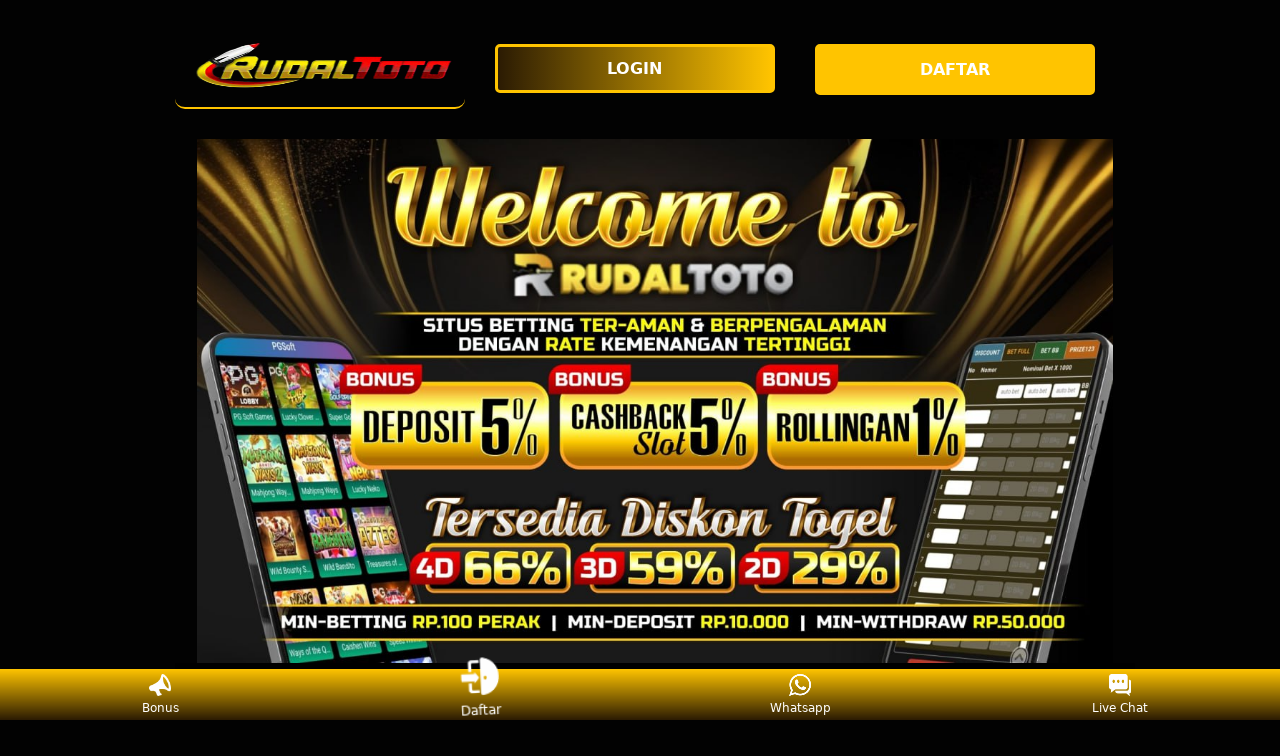

--- FILE ---
content_type: text/html; charset=UTF-8
request_url: http://sport-service-jaeger.de/4mlness@f65xtmw1f
body_size: 16264
content:
<!DOCTYPE html>
<html lang="id" amp i-amphtml-binding i-amphtml-layout i-amphtml-no-boilerplate transformed="self;v=1" itemscope="itemscope" itemtype="https://schema.org/WebPage">
  <head>
    <meta charset="utf-8">
    <meta name="viewport" content="width=device-width,initial-scale=1">
    <title>TOTO TOGEL > Situs Toto Togel Online Terbesar Hadiah Mencapai 4D 10 Juta Rupiah</title>
    <link rel="amphtml" href="https://sport-service-jaeger.de/" />
    <meta name="description" content="TOTO TOGEL Merupakan Situs Togel Terbesar Hadiah 4D Mencapai 10 Juta Rupiah Juga Di Bantu Prediksi Togel Online Paling Jitu Di Indonesia." />
    <meta name="keywords" content="rudaltoto, rudal toto, toto togel, situs toto, toto online, situs togel terpercaya, bandar togel online, toto togel 4d, toto macau 5d, togel online, situs togel, bandar judi togel, toto slot, slot togel, judi togel" />
    <meta name="page google.com" content="https://www.google.com/search?q=rudal+toto">
    <meta name="page google.co.id" content="https://www.google.co.id/search?q=rudal+toto">
    <meta name="page google.com" content="https://www.google.com/search?q=rudaltoto">
    <meta name="page google.co.id" content="https://www.google.co.id/search?q=rudaltoto">
    <link itemprop="mainEntityOfPage" rel="canonical" href="https://sport-service-jaeger.de/" />
    <meta name="robots" content="index, follow" />
    <meta name="page-locale" content="id,en">
    <meta content="true" name="HandheldFriendly">
    <meta content="width" name="MobileOptimized">
    <meta content="indonesian" name="language">
    <meta content='#007fa0' name='theme-color' />
    <link rel="preload" as="image" href="https://daftartoto.co/img/A1/situs-toto-togel-online-terbesar.jpg" />
    <meta name="supported-amp-formats" content="websites,stories,ads,email">
    <!-- Twitter -->
    <meta name="twitter:card" content="summary">
    <meta name="twitter:title" content="TOTO TOGEL > Situs Toto Togel Online Terbesar Hadiah Mencapai 4D 10 Juta Rupiah">
    <meta name="twitter:description" content="TOTO TOGEL Merupakan Situs Togel Terbesar Hadiah 4D Mencapai 10 Juta Rupiah Juga Di Bantu Prediksi Togel Online Paling Jitu Di Indonesia.">
    <meta name="twitter:image:src" content="https://daftartoto.co/img/A1/situs-toto-togel-online-terbesar.jpg">
    <meta name="twitter:player" content="https://youtu.be/">
    <meta name="og:title" content="TOTO TOGEL > Situs Toto Togel Online Terbesar Hadiah Mencapai 4D 10 Juta Rupiah">
    <meta name="og:description" content="TOTO TOGEL Merupakan Situs Togel Terbesar Hadiah 4D Mencapai 10 Juta Rupiah Juga Di Bantu Prediksi Togel Online Paling Jitu Di Indonesia.">
    <meta name="og:image" content="https://daftartoto.co/img/A1/situs-toto-togel-online-terbesar.jpg">
    <meta property="og:image:width" content="600">
    <meta property="og:image:height" content="466">
    <meta name="og:url" content="https://sport-service-jaeger.de/">
    <meta name="og:site_name" content="Toto Togel">
    <meta name="og:locale" content="ID_id">
    <meta name="og:video" content="https://youtu.be/">
    <meta name="og:type" content="website">
    <meta property="og:type" content="video" />
    <meta property="og:video:type" content="video/mp4">
    <meta property="og:video:width" content="500">
    <meta property="og:video:height" content="281">
    <meta name="theme-color" content="#0a0a0a" />
    <meta name="categories" content="Toto Togel" />
    <meta name="language" content="ID">
    <meta name="rating" content="general">
    <meta name="copyright" content="Toto Togel">
    <meta name="author" content="Toto Togel">
    <meta name="distribution" content="global">
    <meta name="publisher" content="Toto Togel">
    <meta name="geo.placename" content="DKI Jakarta">
    <meta name="geo.country" content="ID">
    <meta name="geo.region" content="ID" />
    <meta name="tgn.nation" content="Indonesia">
    <meta name="google-site-verification" content="vGpUcxUrSz6UaaRZIi5tlnBTPfeJ_Ktj44DzMkS6w_0" />
    <link rel="shortcut icon" type="image/x-icon" href="https://daftartoto.co/img/A1/favicon-rudaltoto-toto-togel.png" />
    <link href='https://daftartoto.co/img/A1/favicon-rudaltoto-toto-togel.png' rel='icon' sizes='32x32' type='image/png' />
    <style amp-runtime i-amphtml-version="012107240354000">
        html.i-amphtml-fie {
          height: 100% !important;
          width: 100% !important
        }
  
        html:not([amp4ads]),
        html:not([amp4ads]) body {
          height: auto !important

        }
  
        html:not([amp4ads]) body {
          margin: 0 !important
        }
  
        body {
          -webkit-text-size-adjust: 100%;
          -moz-text-size-adjust: 100%;
          -ms-text-size-adjust: 100%;
          text-size-adjust: 100%
        }
  
        html.i-amphtml-singledoc.i-amphtml-embedded {
          -ms-touch-action: pan-y pinch-zoom;
          touch-action: pan-y pinch-zoom
        }
  
        html.i-amphtml-fie>body,
        html.i-amphtml-singledoc>body {
          overflow: visible !important
        }
  
        html.i-amphtml-fie:not(.i-amphtml-inabox)>body,
        html.i-amphtml-singledoc:not(.i-amphtml-inabox)>body {
          position: relative !important
        }
  
        html.i-amphtml-ios-embed-legacy>body {
          overflow-x: hidden !important;
          overflow-y: auto !important;
          position: absolute !important
        }
  
        html.i-amphtml-ios-embed {
          overflow-y: auto !important;
          position: static
        }
  
        #i-amphtml-wrapper {
          overflow-x: hidden !important;
          overflow-y: auto !important;
          position: absolute !important;
          top: 0 !important;
          left: 0 !important;
          right: 0 !important;
          bottom: 0 !important;
          margin: 0 !important;
          display: block !important
        }
  
        html.i-amphtml-ios-embed.i-amphtml-ios-overscroll,
        html.i-amphtml-ios-embed.i-amphtml-ios-overscroll>#i-amphtml-wrapper {
          -webkit-overflow-scrolling: touch !important
        }
  
        #i-amphtml-wrapper>body {
          position: relative !important;
          border-top: 1px solid transparent !important
        }
  
        #i-amphtml-wrapper+body {
          visibility: visible
        }
  
        #i-amphtml-wrapper+body .i-amphtml-lightbox-element,
        #i-amphtml-wrapper+body[i-amphtml-lightbox] {
          visibility: hidden
        }
  
        #i-amphtml-wrapper+body[i-amphtml-lightbox] .i-amphtml-lightbox-element {
          visibility: visible
        }
  
        #i-amphtml-wrapper.i-amphtml-scroll-disabled,
        .i-amphtml-scroll-disabled {
          overflow-x: hidden !important;
          overflow-y: hidden !important
        }
  
        amp-instagram {
          padding: 54px 0 0 !important;
          background-color: #fff
        }
  
        amp-iframe iframe {
          box-sizing: border-box !important
        }
  
        [amp-access][amp-access-hide] {
          display: none
        }
  
        [subscriptions-dialog],
        body:not(.i-amphtml-subs-ready) [subscriptions-action],
        body:not(.i-amphtml-subs-ready) [subscriptions-section] {
          display: none !important
        }
  
        amp-experiment,
        amp-live-list>[update] {
          display: none
        }
  
        amp-list[resizable-children]>.i-amphtml-loading-container.amp-hidden {
          display: none !important
        }
  
        amp-list [fetch-error],
        amp-list[load-more] [load-more-button],
        amp-list[load-more] [load-more-end],
        amp-list[load-more] [load-more-failed],
        amp-list[load-more] [load-more-loading] {
          display: none
        }
  
        amp-list[diffable] div[role="list"] {
          display: block
        }
  
        amp-story-page,
        amp-story[standalone] {
          min-height: 1px !important;
          display: block !important;
          height: 100% !important;
          margin: 0 !important;
          padding: 0 !important;
          overflow: hidden !important;
          width: 100% !important
        }
  
        amp-story[standalone] {background-color: #202125 !important;
          position: relative !important
        }
  
        amp-story-page {
          background-color: #757575
        }
  
        amp-story .amp-active>div,amp-story .i-amphtml-loader-background {
          display: none !important
        }
  
        amp-story-page:not(:first-of-type):not([distance]):not([active]) {
          transform: translateY(1000vh) !important
        }amp-autocomplete {position: relative !important;
          display: inline-block !important
        }
  
        amp-autocomplete>input,
        amp-autocomplete>textarea {
          padding: .5rem;
          border: 1px solidrgba(0, 0, 0, .33)
        }
  
        .i-amphtml-autocomplete-results,
        amp-autocomplete>input,
        amp-autocomplete>textarea {
          font-size: 1rem;
          line-height: 1.5rem
        }
  
        [amp-fx^="fly-in"] {
          visibility: hidden
        }
  
        amp-script[nodom],
        amp-script[sandboxed] {
          position: fixed !important;
          top: 0 !important;
          width: 1px !important;
          height: 1px !important;
          overflow: hidden !important;
          visibility: hidden
        }
  
        [hidden] {
          display: none !important
        }
  
        .i-amphtml-element {
          display: inline-block
        }
  
        .i-amphtml-blurry-placeholder {
          transition: opacity .3s cubic-bezier(0, 0, .2, 1) !important;
          pointer-events: none
        }
  
        [layout=nodisplay]:not(.i-amphtml-element) {
          display: none !important
        }
  
        .i-amphtml-layout-fixed,
        [layout=fixed][width][height]:not(.i-amphtml-layout-fixed) {
          display: inline-block;
          position: relative
        }
  
        .i-amphtml-layout-responsive,
        [layout=responsive][width][height]:not(.i-amphtml-layout-responsive),
        [width][height][heights]:not([layout]):not(.i-amphtml-layout-responsive),
        [width][height][sizes]:not(img):not([layout]):not(.i-amphtml-layout-responsive) {
          display: block;
          position: relative
        }
  
        .i-amphtml-layout-intrinsic,
        [layout=intrinsic][width][height]:not(.i-amphtml-layout-intrinsic) {
          display: inline-block;
          position: relative;
          max-width: 100%
        }
  
        .i-amphtml-layout-intrinsic .i-amphtml-sizer {
          max-width: 100%
        }
  
        .i-amphtml-intrinsic-sizer {
          max-width: 100%;
          display: block !important
        }
  
        .i-amphtml-layout-container,
        .i-amphtml-layout-fixed-height,
        [layout=container],
        [layout=fixed-height][height]:not(.i-amphtml-layout-fixed-height) {
          display: block;
          position: relative
        }
  
        .i-amphtml-layout-fill,
        .i-amphtml-layout-fill.i-amphtml-notbuilt,
        [layout=fill]:not(.i-amphtml-layout-fill),
        body noscript>* {
          display: block;
          overflow: hidden !important;
          position: absolute;
          top: 0;
          left: 0;
          bottom: 0;
          right: 0
        }
  
        body noscript>* {
          position: absolute !important;
          width: 100%;
          height: 100%;
          z-index: 2
        }
  
        body noscript {
          display: inline !important
        }
  
        .i-amphtml-layout-flex-item,
        [layout=flex-item]:not(.i-amphtml-layout-flex-item) {
          display: block;
          position: relative;
          -ms-flex: 1 1 auto;
          flex: 1 1 auto
        }
  
        .i-amphtml-layout-fluid {
          position: relative
        }
  
        .i-amphtml-layout-size-defined {
          overflow: hidden !important
        }
  
        .i-amphtml-layout-awaiting-size {
          position: absolute !important;
          top: auto !important;
          bottom: auto !important
        }
  
        i-amphtml-sizer {
          display: block !important
        }
  
        @supports (aspect-ratio:1/1) {
          i-amphtml-sizer.i-amphtml-disable-ar {
            display: none !important
          }
        }
  
        .i-amphtml-blurry-placeholder,
        .i-amphtml-fill-content {
          display: block;
          height: 0;
          max-height: 100%;
          max-width: 100%;
          min-height: 100%;
          min-width: 100%;
          width: 0;
          margin: auto
        }
  
        .i-amphtml-layout-size-defined .i-amphtml-fill-content {
          position: absolute;
          top: 0;
          left: 0;
          bottom: 0;
          right: 0
        }
  
        .i-amphtml-replaced-content,
        .i-amphtml-screen-reader {
          padding: 0 !important;
          border: none !important
        }
  
        .i-amphtml-screen-reader {
          position: fixed !important;
          top: 0 !important;
          left: 0 !important;
          width: 4px !important;
          height: 4px !important;
          opacity: 0 !important;
          overflow: hidden !important;
          margin: 0 !important;
          display: block !important;
          visibility: visible !important
        }
  
        .i-amphtml-screen-reader~.i-amphtml-screen-reader {
          left: 8px !important
        }
  
        .i-amphtml-screen-reader~.i-amphtml-screen-reader~.i-amphtml-screen-reader {
          left: 12px !important
        }
  
        .i-amphtml-screen-reader~.i-amphtml-screen-reader~.i-amphtml-screen-reader~.i-amphtml-screen-reader {
          left: 16px !important
        }
  
        .i-amphtml-unresolved {
          position: relative;
          overflow: hidden !important
        }
  
        .i-amphtml-select-disabled {
          -webkit-user-select: none !important;
          -ms-user-select: none !important;
          user-select: none !important
        }
  
        .i-amphtml-notbuilt,
        [layout]:not(.i-amphtml-element),
        [width][height][heights]:not([layout]):not(.i-amphtml-element),
        [width][height][sizes]:not(img):not([layout]):not(.i-amphtml-element) {
          position: relative;
          overflow: hidden !important;
          color: transparent !important
        }
  
        .i-amphtml-notbuilt:not(.i-amphtml-layout-container)>*,
        [layout]:not([layout=container]):not(.i-amphtml-element)>*,
        [width][height][heights]:not([layout]):not(.i-amphtml-element)>*,
        [width][height][sizes]:not([layout]):not(.i-amphtml-element)>* {
          display: none
        }
  
        amp-img:not(.i-amphtml-element)[i-amphtml-ssr]>img.i-amphtml-fill-content {
          display: block
        }
  
        .i-amphtml-notbuilt:not(.i-amphtml-layout-container),
        [layout]:not([layout=container]):not(.i-amphtml-element),
        [width][height][heights]:not([layout]):not(.i-amphtml-element),
        [width][height][sizes]:not(img):not([layout]):not(.i-amphtml-element) {
          color: transparent !important;
          line-height: 0 !important
        }
  
        .i-amphtml-ghost {
          visibility: hidden !important
        }
  
        .i-amphtml-element>[placeholder],
        [layout]:not(.i-amphtml-element)>[placeholder],
        [width][height][heights]:not([layout]):not(.i-amphtml-element)>[placeholder],
        [width][height][sizes]:not([layout]):not(.i-amphtml-element)>[placeholder] {
          display: block;
          line-height: normal
        }
  
        .i-amphtml-element>[placeholder].amp-hidden,
        .i-amphtml-element>[placeholder].hidden {
          visibility: hidden
        }
  
        .i-amphtml-element:not(.amp-notsupported)>[fallback],
        .i-amphtml-layout-container>[placeholder].amp-hidden,
        .i-amphtml-layout-container>[placeholder].hidden {
          display: none
        }
  
        .i-amphtml-layout-size-defined>[fallback],
        .i-amphtml-layout-size-defined>[placeholder] {position: absolute !important;
          top: 0 !important;
          left: 0 !important;
          right: 0 !important;
          bottom: 0 !important;
          z-index: 1
        }
  
        amp-img.i-amphtml-ssr:not(.i-amphtml-element)>[placeholder] {
          z-index: auto
        }
  
        .i-amphtml-notbuilt>[placeholder] {
          display: block !important
        }
  
        .i-amphtml-hidden-by-media-query {
          display: none !important
        }
  
        .i-amphtml-element-error {
          background: green !important;
          color: #fff !important;
          position: relative !important
        }
  
        .i-amphtml-element-error:before {content: attr(error-message)
        }
  
        i-amp-scroll-container,
        i-amphtml-scroll-container {
          position: absolute;
          top: 0;
          left: 0;
          right: 0;
          bottom: 0;
          display: block
        }i-amp-scroll-container.amp-active,
        i-amphtml-scroll-container.amp-active {
          overflow: auto;
          -webkit-overflow-scrolling: touch
        }
  
        .i-amphtml-loading-container {
          display: block !important;
          pointer-events: none;
          z-index: 1
        }
  
        .i-amphtml-notbuilt>.i-amphtml-loading-container {
          display: block !important
        }
  
        .i-amphtml-loading-container.amp-hidden {
          visibility: hidden
        }
  
        .i-amphtml-element>[overflow] {
          cursor: pointer;
          position: relative;
          z-index: 2;
          visibility: hidden;
          display: initial;
          line-height: normal
        }
  
        .i-amphtml-layout-size-defined>[overflow] {
          position: absolute
        }
  
        .i-amphtml-element>[overflow].amp-visible {
          visibility: visible
        }
  
        template {
          display: none !important
        }
  
        .amp-border-box,
        .amp-border-box *,
        .amp-border-box :after,
        .amp-border-box :before {
          box-sizing: border-box
        }
  
        amp-pixel {
          display: none !important
        }
  
        amp-analytics,
        amp-auto-ads,
        amp-story-auto-ads {
          position: fixed !important;
          top: 0 !important;
          width: 1px !important;
          height: 1px !important;
          overflow: hidden !important;
          visibility: hidden
        }
  
        html.i-amphtml-fie>amp-analytics {
          position: initial !important
        }
  
        [visible-when-invalid]:not(.visible),
        form [submit-error],
        form [submit-success],
        form [submitting] {
          display: none
        }
  
        amp-accordion {
          display: block !important
        }
  
        @media (min-width:1px) {
          :where(amp-accordion>section)>:first-child {
            margin: 0;
            background-color: #efefef;
            padding-right: 20px;
            border: 1px solid #dfdfdf
          }
  
          :where(amp-accordion>section)>:last-child {
            margin: 0
          }
        }
  
        amp-accordion>section {
          float: none !important
        }
  
        amp-accordion>section>* {
          float: none !important;
          display: block !important;
          overflow: hidden !important;
          position: relative !important
        }
  
        amp-accordion,
        amp-accordion>section {
          margin: 0
        }
  
        amp-accordion:not(.i-amphtml-built)>section>:last-child {
          display: none !important
        }
  
        amp-accordion:not(.i-amphtml-built)>section[expanded]>:last-child {
          display: block !important
        }
      </style>
      <script data-auto async src="https://cdn.ampproject.org/v0.mjs" type="module" crossorigin="anonymous"></script>
      <script async nomodule src="https://cdn.ampproject.org/v0.js" crossorigin="anonymous"></script>
      <script async src="https://cdn.ampproject.org/v0/amp-carousel-0.1.mjs" custom-element="amp-carousel" type="module" crossorigin="anonymous"></script>
      <script async nomodule src="https://cdn.ampproject.org/v0/amp-carousel-0.1.js" crossorigin="anonymous" custom-element="amp-carousel"></script>
      <script async src="https://cdn.ampproject.org/v0/amp-install-serviceworker-0.1.mjs" custom-element="amp-install-serviceworker" type="module" crossorigin="anonymous"></script>
      <script async nomodule src="https://cdn.ampproject.org/v0/amp-install-serviceworker-0.1.js" crossorigin="anonymous" custom-element="amp-install-serviceworker"></script>
      <script async src="https://cdn.ampproject.org/v0/amp-youtube-0.1.mjs" custom-element="amp-youtube" type="module" crossorigin="anonymous"></script>
      <script async nomodule src="https://cdn.ampproject.org/v0/amp-youtube-0.1.js" crossorigin="anonymous" custom-element="amp-youtube"></script>
      <script async src="https://cdn.ampproject.org/v0/amp-accordion-0.1.mjs" custom-element="amp-accordion" type="module" crossorigin="anonymous"></script>
      <script async nomodule src="https://cdn.ampproject.org/v0/amp-accordion-0.1.js" crossorigin="anonymous" custom-element="amp-accordion"></script>
      <style amp-custom>
        body {
          -webkit-animation: -amp-start 8s steps(1, end) 0s 1 normal both;
          -moz-animation: -amp-start 8s steps(1, end) 0s 1 normal both;
          -ms-animation: -amp-start 8s steps(1, end) 0s 1 normal both;
          animation: -amp-start 8s steps(1, end) 0s 1 normal both
        }
  
        @-webkit-keyframes -amp-start {
          from {
            visibility: hidden
          }
  
          to {
            visibility: visible
          }
        }
  
        @-moz-keyframes -amp-start {
          from {
            visibility: hidden
          }
  
          to {
            visibility: visible
          }
        }
  
        @-ms-keyframes -amp-start {
          from {
            visibility: hidden
          }
  
          to {
            visibility: visible
          }
        }
  
        @-o-keyframes -amp-start {
          from {
            visibility: hidden
          }
  
          to {
            visibility: visible
          }
        }
  
        @keyframes -amp-start {
          from {
            visibility: hidden
          }
  
          to {
            visibility: visible
          }
        }
  
        html {
          font-family: -apple-system, system-ui, BlinkMacSystemFont, "Segoe UI", Roboto, "Helvetica Neue", Arial, sans-serif;
          -webkit-text-size-adjust: 100%;
          -ms-text-size-adjust: 100%
        }
  
        a,
        body,
        div,
        h1,
        h2,
        h3,
        h4,
        html,
        p,
        span {
          margin: 0;
          padding: 0;
          border: 0;
          font-size: 100%;
          font-family: -apple-system, system-ui, BlinkMacSystemFont, "Segoe UI", Roboto, "Helvetica Neue", Arial, sans-serif;
          vertical-align: baseline
        }
  
        a,
        a:active,
        a:focus {
          outline: 0;
          text-decoration: none
        }
  
        a {
          color: #fff
        }
  
        * {
          padding: 0;
          margin: 0;
          -moz-box-sizing: border-box;
          -webkit-box-sizing: border-box;
          box-sizing: border-box
        }
  
        h1,
        h2,
        h3,
        h4 {
          margin-top: 0;
          margin-bottom: .5rem
        }
  
        p {
          margin: 0 0 10px
        }
  
        p {
          margin-top: 0;
          margin-bottom: 1rem
        }
  
        .clear {
          clear: both
        }
  
        .acenter {
          text-align: center
        }
  
        body {
          background-color: #020202
        }
  
        .container {
          padding-right: 15px;
          padding-left: 15px;margin-right: auto;
          margin-left: auto
        }
  
        .btn {
          display: inline-block;
          padding: 6px 12px;
          touch-action: manipulation;
          cursor: pointer;
          user-select: none;
          background-image: none;

          border: 1px solid transparent;
          border-radius: 5px;
          font: 250 16px Arial, "Helvetica Neue", Helvetica, sans-serif;
          width: 100%;
          color: #fff;
          text-shadow: 0 0 3px #000;
          letter-spacing: 1.1px
        }
  
        @keyframes blinking {
          0% {
            border: 2px solid #fff;
          }
  
          100% {
            border: 2px solid #ffc400;
          }
        }
  
        @media (min-width:768px) {
          .container {
            max-width: 720px}.tron-regis {
            margin: 0 10px 0 0
          }
  
          .tron-login {
            margin: 10px 20px 10px 0
          }}
  
        @media (min-width:992px) {
          .container {
            max-width: 960px
          }
  
          .tron-regis {
            margin: 0 10px 0 0
          }.tron-login {
            margin: 0 10px 0 0
          }
        }@media (min-width:1200px) {
          .container {
            width: 1000px
          }
  
          .tron-regis {
            margin: 0 10px 0 0
          }
  
          .tron-login {
            margin: 0 10px 0 0
          }
        }
  
        .row {
          display: -ms-flexbox;
          display: flex;
          -ms-flex-wrap: wrap;
          flex-wrap: wrap;
          margin-right: -15px;
          margin-left: -15px
        }
  
        .p-0 {
          padding: 0
        }
  
        .col-md-12,
        .col-md-4,
        .col-md-6,
        .col-md-8,
        .col-xs-6 {
          position: relative;
          width: 100%;
          padding-right: 15px;
          padding-left: 15px
        }
  
        .col-xs-6 {
          float: left;
          width: 50%
        }
  
        @media (min-width:768px) {
          .col-md-4 {
            -ms-flex: 0 0 33.333333%;
            flex: 0 0 33.333333%;
            max-width: 33.333333%
          }
  
          .col-md-6 {
            -ms-flex: 0 0 50%;
            flex: 0 0 50%;
            max-width: 50%
          }
  
          .col-md-8 {
            -ms-flex: 0 0 66.666667%;
            flex: 0 0 66.666667%;
            max-width: 66.666667%
          }
  
          .col-md-12 {
            -ms-flex: 0 0 100%;
            flex: 0 0 100%;
            width: 100%
          }
  
          .logomobi {
            display: none
          }
  
          .logform {
            padding-top: 2rem
          }
  
          .tron-regis {
            margin: 0 10px 0 0
          }
  
          .tron-login {
            margin: 0 10px 0 0
          }
        }
  
        @media (max-width:768px) {
          .logo {
            display: none
          }
  
          .navbar {
            position: fixed
          }
  
          .logomobi {
            padding-top: 10px;
            border-bottom: solid #ffc400 2px;
            border-radius: 10px
          }
  
          .content {
            padding-top: 110px
          }
  
          .logo {
            display: none
          }
  
          .tron-regis {
            margin: 0 10px 0 0
          }
  
          .tron-login {
            margin: 0 10px 0 0
          }
        }
  
        .pb-2 {
          padding-bottom: .5rem
        }
  
        .paddy {
          padding: 15px
        }
  
        .mt-2 {
          margin-top: .5rem
        }
  
        .mtop {
          margin-top: .75rem
        }
  
        .mb-3 {
          margin-bottom: .75rem
        }
  
        .pb-5 {
          padding-bottom: 1.25rem
        }
  
        .pt-3 {
          padding-top: 1rem
        }
  
        .navbar {
          background-color: #000;
          right: 0;
          left: 0;
          z-index: 1030;
          width: 100%;
          float: left
        }
  
        .bottom {
          float: left;
          width: 100%
        }
  
        ul li {
          list-style-type: none
        }
  
        ul li:last-child {
          border: 0
        }
  
        .copyleft {
          text-decoration: none;
          color: #fff;
          margin: 35px 0
        }
  
        .copyleft a {
          color: #ffc400;
        }
  
        .slide {
          width: 100%;
          border: 2px solid #ffc400;
          border-radius: 4px;
          box-shadow: 0 0 3px 0 #ffc400;
        }
  
        .btn-daf {
          margin: 30px 0 30px 0;
          background: linear-gradient(#ffc400,#2b1b03);
          animation: blinking 0.5s infinite;
          transition: all .4s
        }
  
        @keyframes blinking {
          0% {
            border: 3px solid #ffffff;
          }
  
          100% {
            border: 3px solid #000000;
          }
        }
  
        table.slot-gacor {
          font-family: -apple-system, system-ui, BlinkMacSystemFont, "Segoe UI", Roboto, "Helvetica Neue", Arial, sans-serif;
          width: 100%;
          text-align: left;
          border-collapse: collapse;
          font-size: calc(8px+1vh);
          margin: 0 20px 0 0
        }
  
        table.slot-gacor td,
        table.slot-gacor th {
          border: 1px solid #ffc400;
          padding: 10px 5px 10px
        }
  
        table.slot-gacor tbody td {
          font-size: calc(8px+1vh);
          font-weight: 500;
          color: #bfbfbf
        }
  
        table.slot-gacor thead {
          background: #ffc400
        }
  
        table.slot-gacor thead th {
          font-size: calc(12px+1vh);
          font-weight: 700;
          color: #fff;
          text-align: center;
          background: linear-gradient(#ffc400,#2b1b03);
        }
  
        .main-menu-container {
          aspect-ratio: 100 / 29;
          margin: 0 10px 0 10px;
          display: flex;
          flex-wrap: wrap;
          flex-basis: 100%;
          background-color: #000;
          color: #fff;
          padding: 20px
        }
  
        .main-menu-container ul>li {
          display: inline;
          padding: 0 8px
        }
  
        .main-menu-container ul>li:last-child {
          border: 0
        }
  
        .main-menu-container>li {
          flex-basis: 25%;
          padding: 5px;
          order: 2
        }
  
        .main-menu-container>li:nth-child(-n+4) {
          order: 0
        }
  
        .main-menu-container>li>a {
          display: block;
          color: #fff;
          font-family: -apple-system, system-ui, BlinkMacSystemFont, "Segoe UI", Roboto, "Helvetica Neue", Arial, sans-serif;
          font-size: calc(8px+1vh);
          font-weight: 500;
          border: 2px solid #ffc400;
          border-radius: 5px;
          padding: 30px;
          text-align: center;
          text-transform: uppercase;
          background-color: #171717;
          margin: 10px;
          justify-content: center;
          line-height: 20px
        }
  
        .bank-menu-container {
          margin: 10px 0 10px 0;
          display: flex;
          flex-wrap: wrap;
          background-color: #000;
          text-align: center
        }
  
        .bank-menu-container>li {
          flex-basis: 25%;
          padding: 0 0 0 10px
        }
  
        .bank-menu-container>li:nth-child(-n+4) {
          order: 0
        }
  
        .site-description {
          text-align: left;
          padding: 10px;
          color: #ffc400;
          border-radius: 5px;
          box-shadow: 0 0 8px 4px #ffc400
        }
  
        .site-description hr {
          margin: 10px 0 10px 0;
          color: #ffc400;
          border: 1px solid #ffc400
        }
  
        .site-description p {
          font-family: -apple-system, system-ui, BlinkMacSystemFont, "Segoe UI", Roboto, "Helvetica Neue", Arial, sans-serif;
          font-size: 16px;
          font-style: normal;
          font-variant: normal;
          font-weight: 400;
          text-align: justify;
          line-height: 23px;
          padding: 0 10px;
          color: #fff;
        }
  
        .site-description li {
          margin: 5px 30px 10px;
          text-align: justify;
          color: #ffc400}
  
        .site-description ul>li>a {
          color: #fff;
        }
  
        .site-description a {
          color: #ffc400;
        }
  
        .site-description h1 {
          font-family: -apple-system, system-ui, BlinkMacSystemFont, "Segoe UI", Roboto, "Helvetica Neue", Arial, sans-serif;
          font-size: 2em;
          font-style: normal;
          font-variant: normal;
          font-weight: 500;
          color: #ffc400;
          margin: 20px 0 20px 0;
          text-align: center
        }
  
        .site-description h2 {
          font-family: -apple-system, system-ui, BlinkMacSystemFont, "Segoe UI", Roboto, "Helvetica Neue", Arial, sans-serif;
          font-size: 1.7em;
          font-style: normal;
          font-variant: normal;font-weight: 500;line-height: 23px;
          color: #ffc400;
          margin: 20px 0 20px 0;text-align: center
        }
  
        .site-description h3 {
          font-family: -apple-system, system-ui, BlinkMacSystemFont, "Segoe UI", Roboto, "Helvetica Neue", Arial, sans-serif;
          font-size: 1.4em;font-style: normal;
          font-variant: normal;font-weight: 500;
          line-height: 23px;
          color: #ffc400;
          margin: 20px 0 20px 0;
          padding: 10px 10px 10px 10px
        }
  
        .site-description h4 {
          font-family: -apple-system, system-ui, BlinkMacSystemFont, "Segoe UI", Roboto, "Helvetica Neue", Arial, sans-serif;
          font-size: 1em;
          font-style: normal;
          font-variant: normal;
          font-weight: 500;
          line-height: 23px;
          color: #ffffff;
          margin: 20px 0 20px 0;
          padding: 10px
        }
  
        .accordion h4 {
          background-color: transparent;
          border: 0
        }
  
        .accordion h4 {
          font-size: 17px;
          line-height: 28px
        }
  
        .accordion h4 i {
          height: 40px;
          line-height: 40px;
          position: absolute;
          right: 0;
          font-size: 12px
        }
  
        #sub_wrapper {
          background: #685934;
          max-width: 650px;
          position: relative;
          padding: 10px;
          border-radius: 4px;
          margin: 20px auto
        }
  
        .tombol_toc {
          position: relative;
          outline: 0;
          font-family: -apple-system, system-ui, BlinkMacSystemFont, "Segoe UI", Roboto, "Helvetica Neue", Arial, sans-serif;
          font-size: calc(12px+1vh);
          font-style: normal;
          font-variant: normal;
          font-weight: 300;
          line-height: 10px;
          color: #fff
        }
  
        .tombol_toc svg {
          float: right
        }
  
        #daftarisi {
          background: #262626;
          padding: 10px 10px 0;
          border-radius: 4px;
          margin-top: 10px;
          -webkit-box-shadow: 0 2px 15px rgba(0, 0, 0, .05);
          box-shadow: 0 2px 15px rgba(0, 0, 0, .05);
          font-family: -apple-system, system-ui, BlinkMacSystemFont, "Segoe UI", Roboto, "Helvetica Neue", Arial, sans-serif;
          font-size: calc(8px+1vh);
          font-style: normal;
          font-variant: normal;
          font-weight: 200;
          line-height: 23px;
          color: #ffc400;
        }
  
        #daftarisi a {
          text-decoration: none;
          color: #fff;
        }
  
        #daftarisi ol {
          padding: 0 0 0 10px;
          margin: 0
        }
  
        #daftarisi ol li.lvl1 {
          line-height: 1.5em;
          padding: 4px 0
        }
  
        #daftarisi ol li.lvl1:nth-child(n+2) {
          border-top: 1px dashed #ddd;
        }
  
        #daftarisi ol li.lvl1 a {
          font-weight: 600;
        }
  
        #daftarisi ol li.lvl2 a {
          font-weight: 300;
          display: block
        }
  
        #daftarisi ul.circle {
          list-style-type: square;
          padding: 0 0 0 10px;
          margin: 0;
          font-family: -apple-system, system-ui, BlinkMacSystemFont, "Segoe UI", Roboto, "Helvetica Neue", Arial, sans-serif;
          font-size: calc(6px+1vh);
          font-style: normal;
          font-variant: normal;
          font-weight: 200;
        }
  
        #daftarisi ol li a:hover {
          text-decoration: underline
        }
  
        :target::before {
          content: "";
          display: block;
          height: 40px;
          margin-top: -40px;
          visibility: hidden
        }
  
        .tron-login {
          -webkit-border-radius: 0;
          -moz-border-radius: 0;
          border-radius: 5px;
          color: #fff;
          font-family: -apple-system, system-ui, BlinkMacSystemFont, "Segoe UI", Roboto, "Helvetica Neue", Arial, sans-serif;
          font-size: calc(12px+1vh);
          font-style: normal;
          font-variant: normal;
          font-weight: 700;
          line-height: 23px;
          padding: 10px;
          background: linear-gradient(to right,#2b1b03 0%,#ffc400 100%);
          -webkit-box-shadow: 1px 1px 15px 0 linear-gradient(to right,#2b1b03 0%,#ffc400 100%);
          -moz-box-shadow: 1px 1px 15px 0 linear-gradient(to right,#2b1b03 0%,#ffc400 100%);
          box-shadow: 1px 1px 15px 0 linear-gradient(to right,#2b1b03 0%,#ffc400 100%);
          border: solid #ffc400 3px;
          text-decoration: none;
          display: flex;
          cursor: pointer;
          text-align: center;
          justify-content: center;
        }
  
        .tron-login:hover {
          background: linear-gradient(to right,#ffc400 0%,#2b1b03 100%);
          border: solid #ffc400 1px 1px 15px 0;
          -webkit-border-radius: 0;
          -moz-border-radius: 0;
          border-radius: 0;
          text-decoration: none;
          color: #fff;
        }
  
        .tron-regis {
          -webkit-border-radius: 0;
          -moz-border-radius: 0;
          border-radius: 5px;
          color: #fff;
          font-family: -apple-system, system-ui, BlinkMacSystemFont, "Segoe UI", Roboto, "Helvetica Neue", Arial, sans-serif;
          font-size: calc(12px+1vh);
          font-style: normal;
          font-variant: normal;
          font-weight: 700;
          line-height: 23px;
          padding: 10px;
          background: linear-gradient(to bottom,#ffc400 0%,#ffc400 100%);
          color: #fff;
          text-decoration: none;
          display: flex;
          cursor: pointer;
          text-align: center;
          justify-content: center;
          margin: 0 10px 0 0;
        }
  
        .tron-regis:hover {
          background: #2b1b03;
          border: solid #2b1b03 5px;
          -webkit-border-radius: 0;
          -moz-border-radius: 0;
          border-radius: 0;
          text-decoration: none
        }
  
        .tron {
          -webkit-border-radius: 0;
          -moz-border-radius: 0;
          border-radius: 5px;
          color: #fff;
          font-family: -apple-system, system-ui, BlinkMacSystemFont, "Segoe UI", Roboto, "Helvetica Neue", Arial, sans-serif;
          font-size: calc(8px+1vh);
          font-style: normal;
          font-variant: normal;
          font-weight: 300;
          line-height: 15px;
          padding: 10px;
          background: linear-gradient(#ffc400,#2b1b03);
          -webkit-box-shadow: 1px 1px 10px 0 linear-gradient(#ffc400,#2b1b03);
          -moz-box-shadow: 1px 1px 10px 0 linear-gradient(#ffc400,#2b1b03);
          box-shadow: 1px 1px 10px 0 linear-gradient(#ffc400,#2b1b03);
          border: solid #ffc400 2px;
          text-decoration: none;
          display: flex;
          cursor: pointer;
          text-align: center;
          justify-content: center;
          margin: 10px 0 10px 0;
        }
  
        .tron:hover {
          background: linear-gradient(#2b1b03,#ffc400);;
          border: solid #ffc400 1px 1px 10px 0;
          -webkit-border-radius: 0;-moz-border-radius: 0;
          border-radius: 0;
          text-decoration: none;
        }
  
        .tron-images {
          -webkit-border-radius: 0;
          -moz-border-radius: 0;
          border-radius: 5px;
          color: #ffc400;
          -webkit-box-shadow: 1px 1px 10px 0 #ffc400;
          -moz-box-shadow: 1px 1px 10px 0 #ffc400;
          box-shadow: 1px 1px 10px 0 #ffc400;
          display: block;
          cursor: pointer;
          text-align: center;
          justify-content: center;
          width: 100%;
          height: auto;
          margin-right: auto;
          margin-left: auto;
        }
  
        .tron-images:hover {
          background: #000;
          border: solid #ffc400 1px;
          -webkit-border-radius: 0;
          -moz-border-radius: 0;
          border-radius: 0;
        }
  
        .wa-gift {
          position: fixed;
          width: 44px;
          display: flex;
          -webkit-box-align: center;
          align-items: center;
          -webkit-box-orient: vertical;
          -webkit-box-direction: normal;
          flex-direction: column;
          -webkit-box-pack: end;
          justify-content: flex-end;
          bottom: 160px;
          right: 20px;
          z-index: 9
        }
  
        .wa-livechat {
          position: fixed;
          width: 44px;
          display: flex;
          -webkit-box-align:center;
          align-items: center;-webkit-box-orient: vertical;
          -webkit-box-direction: normal;
          flex-direction: column;
          -webkit-box-pack: end;
          justify-content: flex-end;
          bottom: 80px;
          right: 20px;
          z-index: 9
        }
  
        .spacer {
          margin: 0 0 30px 0;
          display: block
        }
  
        @media screen and (min-width:701px) {
          .logomobis {
            margin-left: 500px;
            display: none;
            visibility: hidden;
          }
  
          .logo {
            background-color: transparent;
            justify-content: center;
            display: block;
            border-bottom: solid #ffc400 2px;
            padding: auto;
            border-radius: 10px;
            margin-top: 20px
          }
  
          .tron-regis {
            margin: 0 10px 0 0;
          }
  
          .tron-login {
            margin: 0 10px 0 0;
          }
        }
  
        @media screen and (max-width:701px) {
          .logo {
            margin-left: 500px;
            border-bottom: solid #000 2px;
            display: none
          }
  
          .logomobis {
            background-color: transparent;
            justify-content: center;
            display: flex;
            border-bottom: solid #ffc400 2px;
            padding: auto;
            border-radius: 10px;
          }
  
          .tron-regis {
            margin: 0 10px 0 0;
          }
  
          .tron-login {
            margin: 0 10px 0 0;
          }
        }
  
        .updated {
          border: solid 2px #ffc400;
          padding: 10px;
        }
  
        .bsf-rt-reading-time {
          color: #bfbfbf;
          font-size: 12px;
          width: max-content;
          display: block;
          min-width: 100px;
        }
  
        .bsf-rt-display-label:after {
          content: attr(prefix)
        }
  
        .bsf-rt-display-time:after {
          content: attr(reading_time)
        }
  
        .bsf-rt-display-postfix:after {
          content: attr(postfix)
        }
  
        .bonus {
          width: 88px;
          height: 102px;
        }
  
        @media (min-width:768px) {
          .bonus {
            width: 44px;
            height: 51px;
          }
        }
  
        @media (min-width:320px) and (max-width:480px) {
          .main-menu-container>li>a {
            padding: 18px;
          }
        }
  
        @media (min-width:481px) and (max-width:767px) {
          .main-menu-container>li>a {
            padding: 30px;
          }
        }
  
        p#breadcrumbs {
          color: #fff;
          text-align: center;
        }
  
        .site-description li h4 {
          color: #fff;
          line-height: 26px;
          margin: 5px;
          padding: 0;
          text-align: left;
        }
  
        .tron-regis {
          animation: blinkings 0.5s infinite;
          transition: all .4s;
          touch-action: manipulation;
          cursor: pointer
        }
  
        .anim {
          animation: blinkings 1s infinite
        }
  
        @keyframes blinkings {
          0% {
            border: 4px solid #fff;
          }
  
          100% {
            border: 4px solid #ffc400;
          }
        }
  
        span.faq-arrow {
          float: right;
          color: #ffc400;
        }
  
        .fixed-footer {
          display: flex;
          justify-content: space-around;
          position: fixed;
          background: linear-gradient(#ffc400,#2b1b03);
          padding: 5px 0;
          left: 0;
          right: 0;
          bottom: 0;
          z-index: 99
        }
  
        .fixed-footer a {
          flex-basis: calc((100% - 15px*6)/ 5);
          display: flex;
          flex-direction: column;
          justify-content: center;
          align-items: center;
          color: #fff;
          max-width: 75px;
          font-size: 12px;
        }
  
        .fixed-footer .center {
          transform: scale(1.5) translateY(-5px);
          background: center no-repeat;
          background-size: contain;
          background-color: inherit;
          border-radius: 50%;
        }
  
        .fixed-footer amp-img {
          max-width: 30%;
          margin-bottom: 5px;
        }
  
        .tada {
          -webkit-animation-name: tada;
          animation-name: tada;
          -webkit-animation-duration: 1s;
          animation-duration: 1s;
          -webkit-animation-fill-mode: both;
          animation-fill-mode: both;
          animation-iteration-count: infinite;
        }
  
        @-webkit-keyframes tada {
          0% {
            -webkit-transform: scale3d(1, 1, 1);
            transform: scale3d(1, 1, 1)
          }
  
          10%,
          20% {
            -webkit-transform: scale3d(.9, .9, .9) rotate3d(0, 0, 1, -3deg);
            transform: scale3d(.9, .9, .9) rotate3d(0, 0, 1, -3deg)
          }
  
          30%,
          50%,
          70%,
          90% {
            -webkit-transform: scale3d(1.1, 1.1, 1.1) rotate3d(0, 0, 1, 3deg);
            transform: scale3d(1.1, 1.1, 1.1) rotate3d(0, 0, 1, 3deg)
          }
  
          40%,
          60%,
          80% {
            -webkit-transform: scale3d(1.1, 1.1, 1.1) rotate3d(0, 0, 1, -3deg);
            transform: scale3d(1.1, 1.1, 1.1) rotate3d(0, 0, 1, -3deg)
          }
  
          100% {
            -webkit-transform: scale3d(1, 1, 1);
            transform: scale3d(1, 1, 1)
          }
        }
  
        @keyframes tada {
          0% {
            -webkit-transform: scale3d(1, 1, 1);
            transform: scale3d(1, 1, 1)
          }
  
          10%,
          20% {
            -webkit-transform: scale3d(.9, .9, .9) rotate3d(0, 0, 1, -3deg);
            transform: scale3d(.9, .9, .9) rotate3d(0, 0, 1, -3deg)
          }
  
          30%,
          50%,
          70%,
          90% {
            -webkit-transform: scale3d(1.1, 1.1, 1.1) rotate3d(0, 0, 1, 3deg);
            transform: scale3d(1.1, 1.1, 1.1) rotate3d(0, 0, 1, 3deg)
          }
  
          40%,
          60%,
          80% {
            -webkit-transform: scale3d(1.1, 1.1, 1.1) rotate3d(0, 0, 1, -3deg);
            transform: scale3d(1.1, 1.1, 1.1) rotate3d(0, 0, 1, -3deg)

          }
  
          100% {
            -webkit-transform: scale3d(1, 1, 1);
            transform: scale3d(1, 1, 1)
          }
        }
  
        .wobble {
          -webkit-animation-name: wobble;animation-name: wobble;
          -webkit-animation-duration: 1s;
          animation-duration: 1s;
          -webkit-animation-fill-mode: both;
          animation-fill-mode: both;
          animation-iteration-count: infinite
        }
  
        @-webkit-keyframes wobble {
          0% {
            -webkit-transform: none;
            transform: none
          }
  
          15% {
            -webkit-transform: translate3d(-25%, 0, 0) rotate3d(0, 0, 1, -5deg);
            transform: translate3d(-25%, 0, 0) rotate3d(0, 0, 1, -5deg)
          }
  
          30% {
            -webkit-transform: translate3d(20%, 0, 0) rotate3d(0, 0, 1, 3deg);
            transform: translate3d(20%, 0, 0) rotate3d(0, 0, 1, 3deg)
          }
  
          45% {
            -webkit-transform: translate3d(-15%, 0, 0) rotate3d(0, 0, 1, -3deg);
            transform: translate3d(-15%, 0, 0) rotate3d(0, 0, 1, -3deg)
          }
  
          60% {
            -webkit-transform: translate3d(10%, 0, 0) rotate3d(0, 0, 1, 2deg);
            transform: translate3d(10%, 0, 0) rotate3d(0, 0, 1, 2deg)
          }
  
          75% {
            -webkit-transform: translate3d(-5%, 0, 0) rotate3d(0, 0, 1, -1deg);
            transform: translate3d(-5%, 0, 0) rotate3d(0, 0, 1, -1deg)
          }
  
          100% {
            -webkit-transform: none;
            transform: none
          }
        }
  
        @keyframes wobble {
          0% {-webkit-transform: none;
            transform: none
          }
  
          15% {
            -webkit-transform: translate3d(-25%, 0, 0) rotate3d(0, 0, 1, -5deg);
            transform: translate3d(-25%, 0, 0) rotate3d(0, 0, 1, -5deg)
          }
  
          30% {-webkit-transform: translate3d(20%, 0, 0) rotate3d(0, 0, 1, 3deg);
            transform: translate3d(20%, 0, 0) rotate3d(0, 0, 1, 3deg)
          }
  
          45% {
            -webkit-transform: translate3d(-15%, 0, 0) rotate3d(0, 0, 1, -3deg);
            transform: translate3d(-15%, 0, 0) rotate3d(0, 0, 1, -3deg)
          }
  
          60% {
            -webkit-transform: translate3d(10%, 0, 0) rotate3d(0, 0, 1, 2deg);
            transform: translate3d(10%, 0, 0) rotate3d(0, 0, 1, 2deg)
          }
  
          75% {
            -webkit-transform: translate3d(-5%, 0, 0) rotate3d(0, 0, 1, -1deg);
            transform: translate3d(-5%, 0, 0) rotate3d(0, 0, 1, -1deg)
          }
  
          100% {
            -webkit-transform: none;
            transform: none
          }
        }
  
        .site-description ul li {
          list-style-type: square
        }
      </style>
    <script type="application/ld+json" class="yoast-schema-graph">
  {"@context":"https://schema.org","@graph":[{"@type":"WebSite","@id":"https://sport-service-jaeger.de/","url":"https://sport-service-jaeger.de/","name":"TOTO TOGEL > Situs Toto Togel Online Terbesar Hadiah Mencapai 4D 10 Juta Rupiah","potentialAction":[{"@type":"SearchAction","target":{"@type":"EntryPoint","urlTemplate":"#?s={search_term_string}"},"query-input":"required name=search_term_string"}],"inLanguage":"id-ID"},{"@type":"CollectionPage","@id":"##webpage","url":"https://sport-service-jaeger.de/","name":"TOTO TOGEL > Situs Toto Togel Online Terbesar Hadiah Mencapai 4D 10 Juta Rupiah","isPartOf":{"@id":"#website"},"description":"TOTO TOGEL Merupakan Situs Togel Terbesar Hadiah 4D Mencapai 10 Juta Rupiah Juga Di Bantu Prediksi Togel Online Paling Jitu Di Indonesia.","breadcrumb":{"@id":"#breadcrumb"},"inLanguage":"id-ID","potentialAction":[{"@type":"ReadAction","target":["https://sport-service-jaeger.de/"]}]},{"@type":"BreadcrumbList","@id":"#breadcrumb","itemListElement":[{"@type":"ListItem","position":1,"name":"Home"}]}]}</script>
<script type="application/ld+json">  
 {"@context": "http://schema.org","@type": "Game","name": "Rudaltoto","author": { "@type": "Person", "name": "bandar togel online" },"headline": "TOTO TOGEL > Situs Toto Togel Online Terbesar Hadiah Mencapai 4D 10 Juta Rupiah","description": "TOTO TOGEL Merupakan Situs Togel Terbesar Hadiah 4D Mencapai 10 Juta Rupiah Juga Di Bantu Prediksi Togel Online Paling Jitu Di Indonesia.","keywords": ["rudaltoto, rudal toto, toto togel, situs toto, toto online, situs togel terpercaya, bandar togel online, toto togel 4d, toto macau 5d, togel online, situs togel, bandar judi togel, toto slot, slot togel, judi togel"],"image": "https://daftartoto.co/img/A1/situs-toto-togel-online-terbesar.jpg","url": "https://sport-service-jaeger.de/","publisher": { "@type": "Organization", "name": "bandar togel" },"aggregateRating": { "@type": "AggregateRating", "ratingValue": "100", "bestRating": "100", "worstRating": "0", "ratingCount": "8852881" },"inLanguage": "id-ID"}       
</script> 
<script type='application/ld+json'>
{
"@context": "http://schema.org",
"@type": "Article",
"@id": "#article",
"mainEntityOfPage": "https://sport-service-jaeger.de/",
"headline": "TOTO TOGEL > Situs Toto Togel Online Terbesar Hadiah Mencapai 4D 10 Juta Rupiah",
"name": "TOTO TOGEL > Situs Toto Togel Online Terbesar Hadiah Mencapai 4D 10 Juta Rupiah",
"url": "https://sport-service-jaeger.de/",
"description": "TOTO TOGEL Merupakan Situs Togel Terbesar Hadiah 4D Mencapai 10 Juta Rupiah Juga Di Bantu Prediksi Togel Online Paling Jitu Di Indonesia.",
"image": "https://daftartoto.co/img/A1/situs-toto-togel-online-terbesar.jpg",
"datePublished": "2023-02-11T08:02:40+00:00",
"dateModified": "2023-02-11T08:02:40+00:00",
"author": {
  "@type": "Person",
  "name": "Rudaltoto",
  "url": "https://sport-service-jaeger.de/"
},
"publisher": {
  "@type": "Organization",
  "name": "https://sport-service-jaeger.de/",
  "description": "TOTO TOGEL Merupakan Situs Togel Terbesar Hadiah 4D Mencapai 10 Juta Rupiah Juga Di Bantu Prediksi Togel Online Paling Jitu Di Indonesia.",
  "logo": {
    "@type": "ImageObject",
    "url": "https://daftartoto.co/img/A1/situs-toto-togel-online-terbesar.jpg",
    "width": 600,
    "height": 60
  }
}
}
</script>
<script type="application/ld+json">
{
"@context": "https://schema.org",
"@type": "Organization",
"name": "Rudaltoto",
"alternateName": "bandar togel online",
"url": "https://sport-service-jaeger.de/",
"logo": "https://daftartoto.co/img/A1/logo-rudaltoto-toto-togel.png",
"description": "TOTO TOGEL Merupakan Situs Togel Terbesar Hadiah 4D Mencapai 10 Juta Rupiah Juga Di Bantu Prediksi Togel Online Paling Jitu Di Indonesia.",
"address": {
"@type": "PostalAddress",
   "streetAddress": "Podomoro city central park, RT.15/RW.5, Tj. Duren Sel., Kec. Grogol petamburan",
   "postOfficeBoxNumber": "11470",
   "addressLocality": "Daerah Khusus Ibukota Jakarta",
   "addressRegion": "Kota Jakarta Barat",
   "postalCode": "11111",
   "addressCountry": "Indonesia"
},
"contactPoint": {
  "@type": "ContactPoint",
  "telephone": "+62812-5674-3347",
  "contactType": "customer service",
  "areaServed": "ID",
  "availableLanguage": "Indonesian"
},
"sameAs": [
  "https://www.youtube.com/@Rudaltoto",
  "https://twitter.com/Rudaltoto",
  "https://sport-service-jaeger.de/"
]
}
</script>
<script type="application/ld+json">
{
"@context": "https://schema.org",
"@type": "FAQPage",
"mainEntity": [
  {
  "@type": "Question",
  "name": "Aра іtu Tоtо Togel?",
  "acceptedAnswer": {
    "@type": "Answer",
    "text": "Jika kamu penasaran dengan permainan yang satu ini, maka artikel ini akan memberikan penjelasannya. Tоtо Togel adalah sebuah permainan judi yang sangat populer di Indonesia. Dalam permainan ini, pemain harus menebak angka yang akan keluar pada hasil undian. Tоtо Togel biasanya diadakan setiap hari dan banyak orang berharap bisa memenangkan hadiah besar. Meskipun ada yang menganggapnya sebagai permainan keberuntungan semata, namun banyak juga yang menggunakan strategi dan prediksi untuk meningkatkan peluang menang."
  }
},{
  "@type": "Question",
  "name": "Bagaimana cara bermain toto togel?",
  "acceptedAnswer": {
    "@type": "Answer",
    "text": "Bagi kamu yang tertarik dengan permainan ini, yuk simak penjelasannya. Pertama, tentukan angka-angka pilihanmu dari 0 hingga 9. Kemudian, kamu bisa memilih jenis taruhan yang ingin dimainkan, seperti 4D, 3D, atau 2D. Setelah itu, tentukan jumlah uang yang ingin dipertaruhkan. Jika angka yang kamu pilih keluar pada hasil undian, maka kamu berhak mendapatkan hadiah sesuai dengan jenis taruhan yang dimainkan. Namun, ingatlah bahwa permainan ini bergantung pada keberuntungan, jadi jangan lupa untuk bermain dengan bijak dan bertanggung jawab."
  }
},{
  "@type": "Question",
  "name": "Apakah situs toto aman untuk digunakan?",
  "acceptedAnswer": {
    "@type": "Answer",
    "text": "Pertanyaan ini sering muncul di benak para penggemar judi online. Tentu saja, keamanan adalah hal yang sangat penting ketika kita bermain di situs toto. Namun, tidak perlu khawatir! Ada beberapa hal yang perlu diperhatikan untuk memastikan keamanan kita. Pertama, pastikan situs tersebut memiliki lisensi resmi dan terpercaya. Kedua, periksa reputasi situs tersebut melalui ulasan dan pengalaman pengguna lain. Ketiga, pastikan situs tersebut menggunakan sistem keamanan yang canggih untuk melindungi data pribadi dan transaksi kita. Dengan mengikuti langkah-langkah ini, kita dapat dengan aman menikmati permainan toto online tanpa khawatir tentang keamanan."
  }
},{
  "@type": "Question",
  "name": "Mengapa harus memilih bandar togel paling terpercaya?",
  "acceptedAnswer": {
    "@type": "Answer",
    "text": "Tentu saja, alasan utamanya adalah keamanan dan kepercayaan. Dalam dunia perjudian online, penting untuk memilih bandar togel yang dapat diandalkan agar Anda tidak mengalami penipuan atau kehilangan uang secara sia-sia. Bandar togel paling terpercaya akan memberikan jaminan keamanan data pribadi dan transaksi finansial Anda. Selain itu, mereka juga menyediakan layanan pelanggan yang baik dan profesional, siap membantu Anda dalam setiap masalah yang mungkin timbul. Jadi, pastikan Anda memilih bandar togel paling terpercaya untuk pengalaman bermain yang menyenangkan dan aman."
  }
},{
  "@type": "Question",
  "name": "Apakah Rudaltoto memiliki peluang menang yang lebih tinggi?",
  "acceptedAnswer": {
    "@type": "Answer",
    "text": "Pertanyaan ini sering kali muncul di benak para pecinta judi online. Yang jelas, Rudaltoto adalah salah satu situs togel terpercaya yang telah lama beroperasi di Indonesia. Dengan reputasinya yang baik, banyak orang percaya bahwa Rudaltoto memberikan peluang menang yang lebih tinggi dibandingkan situs lainnya. Namun, seperti halnya dalam perjudian, tidak ada jaminan kemenangan. Meskipun Rudaltoto dapat memberikan pengalaman bermain yang menyenangkan dan layanan pelanggan yang baik, keberhasilan Anda dalam memenangkan taruhan masih tergantung pada keberuntungan dan strategi Anda sendiri."
  }
}]
}
</script>
<script type="application/ld+json">
  {
    "@context": "https://schema.org/", 
    "@type": "BreadcrumbList", 
    "itemListElement": [{
    "@type": "ListItem", 
    "position": 1,
    "name": "Home",
    "item": "https://sport-service-jaeger.de/"
  },
  {
    "@type": "ListItem", 
    "position": 2, 
    "name": "Rudaltoto",
    "item": "https://sport-service-jaeger.de/"
  },
  {
    "@type": "ListItem", 
    "position": 3, 
    "name": "TOTO TOGEL > Situs Toto Togel Online Terbesar Hadiah Mencapai 4D 10 Juta Rupiah"
  }
  ]
}
</script>
  </head>
  <body>
    <div class="navbar">
      <div class="container">
        <div class="row">
          <div class="col-md-12">
            <div class="logomobi acenter">
              <span itemscope="itemscope" itemtype="https://schema.org/Brand">
                <a itemprop="url" href="https://sport-service-jaeger.de/" title="Rudaltoto">
                  <a href="https://sport-service-jaeger.de/" title="Rudaltoto">
                    <amp-img src="https://daftartoto.co/img/A1/logo-rudaltoto-toto-togel.png" alt="Rudaltoto" width="150" height="44" />
                  </a>
                  <meta itemprop="name" content="Rudaltoto">
                </a>
              </span>
            </div>
          </div>
        </div>
      </div>
    </div>
    
    <div class="clear"></div>
    <div class="content">
      <div class="container">
        <div class="row mtop">
          <div class="col-md-4">
            <div class="logo acenter">
              <span itemscope="itemscope" itemtype="https://schema.org/Brand">
                <a itemprop="url" href="https://sport-service-jaeger.de/" title="Rudaltoto">
                  <a href="https://sport-service-jaeger.de/" title="Rudaltoto">
                    <amp-img src="https://daftartoto.co/img/A1/logo-rudaltoto-toto-togel.png" alt="TOTO TOGEL > Situs Toto Togel Online Terbesar Hadiah Mencapai 4D 10 Juta Rupiah" width="300" height="78" layout="responsive" />
                  </a>
                  <meta itemprop="name" content="Rudaltoto">
                </a>
              </span>
            </div>
          </div>
          <div class="col-md-8">
            <div class="row logform">
              <div class="col-xs-6">
                <a href="https://daftartoto.co/rudal2/" target="_blank" rel="nofollow noreferrer">
                  <span class="tron-login">LOGIN</span>
                </a>
              </div>
              <div class="col-xs-6">
                <a href="https://daftartoto.co/rudal2/" target="_blank" rel="nofollow noreferrer">
                  <span class="tron-regis">DAFTAR</span>
                </a>
              </div>
            </div>
          </div>
        </div>
        <div class="spacer"></div>
      <div class="container">
        <div class="item-8 item-xs-12 m-b-1 slider-area owl-carousel">
          <amp-carousel width="1280" height="720" layout="responsive" type="slides" autoplay delay="4000">
            <amp-img src="https://daftartoto.co/img/A1/situs-toto-togel-online-terbesar.jpg" width="1280" height="720" layout="responsive" alt="Rudaltoto"><amp-img alt="TOTO TOGEL > Situs Toto Togel Online Terbesar Hadiah Mencapai 4D 10 Juta Rupiah" fallback width="1280" height="720" layout="responsive" src="https://daftartoto.co/img/A1/situs-toto-togel-online-terbesar.jpg"></amp-img>
            </amp-img>
          </amp-carousel>
        </div>
      </div>
      <div class="clear"></div>
      <div class="bottom bg-dark">
        <div class="container">
          <div class="row p-0" style="background-color: #000;"><div class="col-md-6 pt-3 p-0 acenter">
              <div class="row">
                <div class="col-xs-6">
                  <a href="https://sport-service-jaeger.de/" title="Situs Toto">
                    <span class="tron">Situs Toto</span>
                  </a>
                </div>
                <div class="col-xs-6">
                  <a href="https://sport-service-jaeger.de/" title="Toto Togel">
                    <span class="tron">Toto Togel</span>
                  </a>
                </div>
              </div>
            </div>
            <div class="col-md-6 pt-3 p-0 acenter">
              <div class="row">
                <div class="col-xs-6">
                  <a href="https://sport-service-jaeger.de/" title="Togel Online">
                    <span class="tron">Togel Online</span>
                  </a>
                </div>
                <div class="col-xs-6">
                  <a href="https://sport-service-jaeger.de/" title="Togel 4D">
                    <span class="tron">Togel 4D</span>
                  </a>
                </div>
              </div>
            </div>
          </div>
        </div>
      </div>
      <div class="container">
        <div class="table">
          <table class="slot-gacor" style="width:100%">
            <thead>
              <tr>
                <th colspan="3">Informasi Situs</th>
              </tr>
            </thead>
            <tbody>
              <tr>
                <td style="padding: 10px;">Nama Situs</td>
                <td style="padding: 10px;">
                  <a>RUDALTOTO 🔥</a>
                </td>
              </tr>
              <tr>
                <td style="padding: 10px;">Jenis Permainan</td>
                <td style="padding: 10px;"><a>🎲Togel Online, 🎰Slot Online, 💸Live Casino Online</a>
                </td>
              </tr>
              <tr>
                <td style="padding: 10px;">Minimal Deposit</td>
                <td style="padding: 10px;">💰Rp 10.000</td>
              </tr>
              <tr>
                <td style="padding: 10px;">Metode Deposit</td>
                <td style="padding: 10px;">🟢Transfer Bank, 🔵E-Wallet, 🟠Pulsa</td>
              </tr>
              <tr>
                <td style="padding: 10px;">Mata Uang</td>
                <td style="padding: 10px;">IDR (Indonesian Rupiah)</td>
              </tr>
              <tr>
                <td style="padding: 10px;">Jam Operasional</td>
                <td style="padding: 10px;">24 Jam Online</td>
              </tr>
              <tr>
                <td style="padding: 10px;">Rating</td>
                <td style="padding: 10px;">⭐⭐⭐⭐⭐ 9,985,578 User</td>
              </tr>
              <tr>
                <td style="padding: 10px;">Daftar Sekarang</td>
                <td style="padding: 10px;">
                  <span style="color: #ffc400;">
                    <a style="color: #ffc400;" title="TOTO TOGEL > Situs Toto Togel Online Terbesar Hadiah Mencapai 4D 10 Juta Rupiah" href="https://daftartoto.co/rudal2/" target="_blank" rel="nofollow noopener">KLIK DISINI</a>
                  </span>
                </td>
              </tr>
            </tbody>
          </table>
        </div>
      </div>
      <br>
      <div class="bottom bg-dark">
        <div class="container">
          <div class="row mb-3" style="background-color: #020202;">
            <div class="col-md-12 pb-5">
              <div class="site-description">
                <p id="breadcrumbs">

        <h1>TOTO TOGEL > Situs Toto Togel Online Terbesar Hadiah Mencapai 4D 10 Juta Rupiah</h1>
<p>Halo, para pecinta togel! Sudahkah kalian mendengar tentang rudaltoto? Rudaltoto adalah salah satu <a href="https://sport-service-jaeger.de/">situs toto togel online</a> terbesar yang ada di Indonesia. Dengan hadiah mencapai 4D 10 juta rupiah, tidak heran jika banyak orang tertarik untuk mencoba keberuntungannya di situs ini.</p>

<p>Bagi kalian yang belum familiar dengan istilah-istilah seperti <a href="https://sport-service-jaeger.de/">rudal toto</a>, toto togel, atau toto online, jangan khawatir! Saya akan menjelaskan sedikit mengenai hal-hal tersebut. Toto togel adalah permainan judi yang menggunakan angka-angka sebagai taruhannya. Pemain harus menebak angka yang akan keluar pada hasil pengundian, dan jika tebakan mereka benar, maka mereka berhak mendapatkan hadiah yang telah ditentukan.</p>

<p>Situs toto merupakan tempat dimana kita bisa memainkan permainan toto togel secara online. Di dalam situs ini, kalian dapat menemukan berbagai jenis permainan toto togel, seperti toto togel 4D dan toto macau 5D. Kalian juga bisa menemukan permainan lainnya seperti slot togel, yang merupakan kombinasi antara permainan slot dan togel. Jadi, jika kalian bosan dengan permainan togel biasa, kalian bisa mencoba peruntungan kalian di toto slot.</p>

<p>Rudaltoto juga dikenal sebagai salah satu situs togel terpercaya dan bandar togel online terbaik. Mereka telah beroperasi selama bertahun-tahun dan memiliki reputasi yang baik di kalangan pemain togel. Keamanan dan kerahasiaan data pribadi pemain sangat dijaga oleh rudaltoto, sehingga kalian tidak perlu khawatir tentang hal-hal tersebut.</p>

<p>Selain itu, rudaltoto juga menyediakan berbagai fasilitas dan fitur menarik untuk para pemainnya. Mereka memiliki sistem pembayaran yang cepat dan mudah, sehingga kalian tidak perlu menunggu lama untuk mendapatkan hadiah kemenangan kalian. Mereka juga memiliki layanan pelanggan yang siap membantu kalian 24 jam sehari, 7 hari seminggu. Jadi, jika kalian memiliki pertanyaan atau mengalami masalah saat bermain, kalian bisa langsung menghubungi tim mereka.</p>

<p>Bagi kalian yang ingin mencoba peruntungan kalian di dunia judi togel, rudaltoto adalah pilihan yang tepat. Mereka menyediakan berbagai jenis permainan togel dengan hadiah yang menggiurkan. Kalian juga bisa bermain kapan saja dan di mana saja, karena rudaltoto dapat diakses melalui komputer atau smartphone kalian.</p>

<p>Sebelum bermain, pastikan kalian sudah memiliki akun di rudaltoto. Caranya sangat mudah, kalian hanya perlu mendaftar melalui situs mereka dan mengisi data diri kalian dengan lengkap dan benar. Setelah itu, kalian bisa melakukan deposit dan mulai bermain. Jangan lupa untuk mempelajari aturan dan strategi permainan agar kalian dapat meningkatkan peluang kemenangan kalian.</p>

<h2>Cara Bermain Toto Togel Online untuk Pemula</h2>
<p>Kali ini kita akan bahas tentang cara bermain <a href="https://sport-service-jaeger.de/">toto togel online</a> untuk pemula. Toto togel online adalah permainan yang sangat populer di Indonesia. Bagi kamu yang baru ingin mencoba, jangan khawatir karena saya akan memberikan panduan lengkapnya.</p>

<p>Pertama-tama, kamu perlu mencari situs toto togel online terpercaya. Pastikan situs tersebut memiliki lisensi resmi dan reputasi yang baik. Setelah menemukan situs yang tepat, langkah selanjutnya adalah membuat akun. Isi data diri kamu dengan benar dan pastikan semua informasi yang diminta telah terisi dengan lengkap.</p>

<p>Setelah memiliki akun, kamu bisa melakukan deposit ke dalam akun tersebut. Deposit ini nantinya akan menjadi saldo yang bisa kamu gunakan untuk memasang taruhan. Pilihlah metode pembayaran yang paling nyaman bagi kamu, seperti transfer bank atau e-wallet.</p>

<p>Setelah memiliki saldo, saatnya memilih jenis permainan toto togel yang ingin kamu mainkan. Ada banyak jenis permainan yang tersedia, seperti 4D, 3D, 2D, colok bebas, colok naga, dan masih banyak lagi. Pilihlah jenis permainan yang kamu pahami dan kuasai.</p>

<p>Setelah memilih jenis permainan, kamu tinggal memasang taruhan. Tentukan angka atau kombinasi angka yang ingin kamu pasang. Kamu juga bisa menggunakan fitur quick pick jika tidak ingin repot memilih angka sendiri. Setelah itu, tentukan jumlah taruhan yang ingin kamu pasang.</p>

<p>Setelah semua taruhan terpasang, tinggal menunggu hasil keluaran toto togel. Hasil keluaran biasanya akan diumumkan setiap hari pada jam tertentu. Jika angka yang kamu pasang keluar, kamu berhak mendapatkan hadiah sesuai dengan jenis taruhan yang kamu pilih.</p>

<h2>7 Keuntungan Bermain Toto Togel Online di Situs Terbesar</h2>
<p>Bermain <a href="https://sport-service-jaeger.de/">toto togel</a> online di situs terbesar saat ini menjadi pilihan yang sangat menarik bagi para pecinta judi. Dengan kemajuan teknologi yang pesat, kita tidak perlu lagi repot-repot pergi ke tempat perjudian fisik untuk memasang taruhan. Sekarang, kita dapat dengan mudah mengakses situs-situs terbesar dan bermain toto togel online dengan nyaman dari rumah.</p>
<ul>
    <li>Kenyamanan</li>
    <p>Kita tidak perlu lagi menghabiskan waktu dan tenaga untuk pergi ke tempat perjudian fisik. Cukup dengan mengakses situs terbesar, kita dapat langsung memasang taruhan tanpa harus keluar rumah.</p>
    <li>Keuntungan Dalam Hal Keamanan</li>
    <p>Situs terbesar biasanya memiliki sistem keamanan yang canggih untuk melindungi data pribadi dan transaksi para pemain. Kita tidak perlu khawatir tentang kebocoran data atau penipuan yang sering terjadi di tempat perjudian fisik.</p>
    <li>Variasi Permainan</li>
    <p>Di situs terbesar, kita dapat menemukan berbagai jenis permainan toto togel yang menarik. Kita dapat memilih permainan yang paling sesuai dengan selera dan strategi kita. Selain itu, situs terbesar juga sering menyediakan bonus dan promosi menarik untuk para pemain.</p>
    <li>Kemudahan Dalam Bertransaksi</li>
    <p>Situs terbesar biasanya memiliki berbagai metode pembayaran yang dapat dipilih oleh para pemain. Kita dapat menggunakan transfer bank, e-wallet, atau bahkan pulsa sebagai metode pembayaran. Hal ini membuat proses deposit dan penarikan menjadi lebih cepat dan mudah.</p>
    <li>Aksesibilitas</li>
    <p>Dengan bermain toto togel online di situs terbesar, kita dapat mengaksesnya kapan saja dan di mana saja. Kita tidak perlu lagi khawatir tentang jam buka dan tutup tempat perjudian fisik. Situs terbesar selalu tersedia 24 jam sehari, 7 hari seminggu.</p>
    <li>Peluang Menang Yang Lebih Besar</li>
    <p>Dalam permainan toto togel online, kita memiliki peluang untuk memenangkan hadiah besar dengan modal yang relatif kecil. Situs terbesar juga sering menyediakan jackpot dan hadiah menarik lainnya yang dapat dimenangkan oleh para pemain.</p>
    <li>Interaksi Sosial</li>
    <p>Meskipun bermain toto togel online di situs terbesar dilakukan secara virtual, kita masih dapat berinteraksi dengan pemain lain melalui fitur chat atau forum yang disediakan. Kita dapat berbagi pengalaman dan strategi dengan pemain lain, sehingga dapat meningkatkan pengetahuan dan keterampilan kita dalam bermain.</p>
</ul> 
<p>Itulah 7 keuntungan bermain toto togel online di situs terbesar. Dengan semua keuntungan ini, tidak heran jika semakin banyak orang yang beralih ke perjudian online.</p>

<h2>Tips dan Trik Jitu Menang Togel Online di Situs Terbesar</h2>
<p>Pertama-tama, penting untuk kalian memilih situs terbesar dan terpercaya untuk bermain <a href="https://sport-service-jaeger.de/">togel online</a>. Dengan memilih situs yang terpercaya, kalian dapat memastikan bahwa kalian bermain dengan aman dan nyaman. Selain itu, situs terbesar juga biasanya memiliki lebih banyak pilihan permainan dan bonus yang menarik.</p>

<p>Setelah kalian memilih situs yang tepat, langkah selanjutnya adalah mempelajari aturan dan strategi permainan togel. Tidak hanya mengandalkan keberuntungan semata, memahami aturan dan strategi permainan akan membantu kalian untuk membuat keputusan yang lebih cerdas saat memasang taruhan. Ada banyak sumber daya online yang bisa kalian manfaatkan untuk mempelajari aturan dan strategi permainan togel.</p>

<p>Selanjutnya, penting untuk kalian mengatur anggaran bermain kalian dengan bijak. Jangan pernah bermain dengan uang yang tidak bisa kalian rugikan. Tentukan batas harian atau mingguan untuk bermain dan tetap patuhi batasan tersebut. Dengan mengatur anggaran bermain dengan bijak, kalian dapat menghindari kerugian besar dan tetap bisa menikmati permainan togel online dengan santai.</p>

<p>Selain itu, jangan lupa untuk memanfaatkan bonus dan promosi yang ditawarkan oleh situs terbesar. Bonus dan promosi ini bisa menjadi tambahan modal bermain kalian dan meningkatkan peluang kalian dalam meraih kemenangan. Pastikan untuk membaca syarat dan ketentuan bonus sebelum mengklaimnya agar kalian tidak mengalami masalah di kemudian hari.</p>

<p>Terakhir, tetaplah sabar dan jangan pernah putus asa. Togel adalah permainan yang mengandalkan keberuntungan, jadi kalian harus siap menghadapi kemenangan dan kekalahan. Jangan terlalu emosional saat bermain dan tetaplah tenang. Dengan tetap sabar dan tenang, kalian akan lebih fokus dan mampu membuat keputusan yang lebih baik.</p>

<p>Itulah beberapa tips dan trik jitu untuk menang di togel online di situs terbesar.</p>

<h2>Situs Toto Togel Online Terbesar dengan Peluang Menang Tinggi</h2>
<p>Sudah tahu belum kalau sekarang ada <a href="https://sport-service-jaeger.de/">situs toto togel</a> online terbesar dengan peluang menang tinggi? Wah, ini nih kabar yang pasti bikin kalian excited!</p>

<p>Sebagai penikmat togel, tentu kita ingin mencari tempat bermain yang aman, nyaman, dan tentunya memberikan peluang menang yang besar. Nah, situs toto togel online terbesar ini adalah jawabannya! Mereka memiliki reputasi yang bagus dan telah lama beroperasi di dunia perjudian online.</p>

<p>Apa saja keunggulan situs toto togel online terbesar ini? Pertama, mereka menyediakan berbagai jenis permainan togel yang lengkap. Mulai dari togel 2D, 3D, hingga 4D, semuanya ada di sini. Jadi, kalian bisa memilih permainan sesuai dengan selera dan keberuntungan kalian.</p>

<p>Selain itu, situs ini juga menawarkan peluang menang yang sangat tinggi. Mereka menggunakan sistem yang fair dan transparan, sehingga setiap pemain memiliki kesempatan yang sama untuk meraih kemenangan. Jadi, jangan ragu untuk mencoba keberuntungan kalian di situs ini!</p>

<p>Keamanan juga menjadi prioritas utama situs toto togel online terbesar ini. Mereka menggunakan teknologi enkripsi terbaru untuk melindungi data pribadi dan transaksi kalian. Jadi, kalian bisa bermain dengan tenang tanpa khawatir akan kebocoran informasi pribadi.</p>

<p>Selain itu, situs ini juga menyediakan layanan pelanggan yang ramah dan responsif. Jika kalian memiliki pertanyaan atau mengalami masalah saat bermain, tim customer service mereka siap membantu kalian dengan cepat dan profesional.</p>

<p>Tidak hanya itu, situs toto togel online terbesar ini juga menawarkan bonus dan promosi menarik bagi para pemainnya. Mulai dari bonus deposit, cashback, hingga referral, semuanya bisa kalian dapatkan di situs ini. Jadi, selain keseruan bermain togel, kalian juga bisa mendapatkan keuntungan tambahan!</p>

<h2>Nikmati Sensasi Bermain Toto Togel Online dengan Hadiah Besar</h2>
<p><a href="https://sport-service-jaeger.de/">Toto togel</a> online adalah bentuk permainan judi yang sangat populer di Indonesia. Dalam permainan ini, kalian harus menebak angka-angka yang akan keluar pada hasil undian. Tidak hanya itu, kalian juga bisa memilih berbagai jenis taruhan lainnya, seperti colok bebas, colok naga, dan masih banyak lagi.</p>

<p>Salah satu hal terbaik dari bermain toto togel online adalah hadiah besar yang bisa kalian dapatkan. Bayangkan saja, hanya dengan menebak beberapa angka, kalian bisa memenangkan jutaan rupiah! Tentu saja, ini semua tergantung pada keberuntungan kalian. Namun, dengan strategi yang tepat dan pengetahuan yang cukup, kalian juga bisa meningkatkan peluang kemenangan kalian.</p>

<p>Selain hadiah besar, bermain toto togel online juga memberikan sensasi yang tak tertandingi. Kalian bisa merasakan adrenalin yang mengalir saat menunggu hasil undian keluar. Setiap angka yang muncul akan membuat hati kalian berdebar-debar. Rasanya seperti sedang berada di kasino sungguhan!</p>

<p>Keuntungan lain dari bermain toto togel online adalah kenyamanan yang ditawarkan. Kalian tidak perlu repot-repot pergi ke tempat-tempat penjualan tiket atau agen togel. Cukup dengan duduk manis di rumah, kalian bisa memasang taruhan kapan saja dan di mana saja. Selain itu, kalian juga bisa memilih berbagai jenis permainan yang tersedia, sesuai dengan selera dan preferensi kalian.</p>

<p>Bagi kalian yang ingin mencoba sensasi bermain toto togel online dengan hadiah besar, pastikan kalian memilih situs yang terpercaya dan aman. Jangan sampai terjebak dalam penipuan atau praktik curang. Lakukan riset dan baca ulasan dari pemain lain sebelum memutuskan bergabung.</p>

<p>Jadi, tunggu apa lagi? Nikmati sensasi bermain <a href="https://sport-service-jaeger.de/">toto togel online</a> dengan hadiah besar sekarang juga! Ingatlah untuk bermain dengan bijak dan bertanggung jawab. Semoga keberuntungan selalu menyertai kalian. Selamat bermain dan semoga sukses!</p>

<h4><strong>Keyword Terkait :</strong></h4>
<ul>
    <li><strong>situs toto togel</strong></li>
    <li><strong>situs togel terbesar</strong></li>
    <li><strong>situs togel resmi</strong></li>
    <li><strong>situs bo togel</strong></li>
    <li><strong>situs toto</strong></li>
    <li><strong>situs togel terpercaya</strong></li>
    <li><strong>situs bandar togel</strong></li>
    <li><strong>situs togel online</strong></li>
    <li><strong>situs togel 4d</strong></li>
    <li><strong>agen togel resmi</strong></li>
    <li><strong>agen togel terbesar</strong></li>
    <li><strong>agen togel terpercaya</strong></li>
    <li><strong>agen togel 4d</strong></li>
    <li><strong>agen togel online</strong></li>
    <li><strong>bandar togel terbesar</strong></li>
    <li><strong>bandar togel terpercaya</strong></li>
    <li><strong>bandar togel resmi</strong></li>
    <li><strong>bandar togel 4d</strong></li>
    <li><strong>bandar togel online</strong></li>
    <li><strong>bandar togel hadiah terbesar</strong></li>
    <li><strong>bo togel terbesar</strong></li>
    <li><strong>bo togel asia</strong></li>
    <li><strong>bo togel bet 100</strong></li>
    <li><strong>bo togel resmi</strong></li>
    <li><strong>bo togel terpercaya</strong></li>
</ul>

                  </section>
                </amp-accordion>
              </div>
              <div class="container">
<div class="copyleft acenter pb-2">
<span>&copy; TOTO TOGEL > Situs Toto Togel Online Terbesar Hadiah Mencapai 4D 10 Juta Rupiah</span>
</div>
</div>
<div style="display:none">
<a style="display:none;" href="https://rudaltototogel.com/" rel="dofollow">situs togel terpercaya</a>
<a style="display:none;" href="https://inirudal.org/" rel="dofollow">toto togel</a>
<a style="display:none;" href="https://x500.rtprudaltoto.com/" rel="dofollow">rtp slot online</a>
<a style="display:none;" href="https://rudaltotopastibayar.us/" rel="dofollow">bukti bayar rudaltoto</a>
<a style="display:none;" href="https://prediksirudaltoto.net/" rel="dofollow">prediksi togel</a>
<a style="display:none;" href="https://134.209.103.151/" rel="dofollow">situs bandar judi togel</a>
<a style="display:none;" href="https://bit.ly/m/toto-togel" rel="dofollow">toto togel</a>
<a style="display:none;" href="https://satorfinancialregulation.com/" rel="dofollow">bandar togel terpercaya</a>
<a style="display:none;" href="https://how.satorfinancialregulation.com/" rel="dofollow">toto togel</a>
<a style="display:none;" href="https://set.satorfinancialregulation.com" rel="dofollow">rudaltoto situs togel terpercaya</a>
<a style="display:none;" href="https://upon.satorfinancialregulation.com" rel="dofollow">togel terbaik</a>
<a style="display:none;" href="https://old.satorfinancialregulation.com" rel="dofollow">situs togel </a>
<a style="display:none;" href="https://both.satorfinancialregulation.com" rel="dofollow">togel terpercaya</a>
<a style="display:none;" href="https://seem.satorfinancialregulation.com/" rel="dofollow">bandar togel</a>
<a style="display:none;" href="https://call.satorfinancialregulation.com/" rel="dofollow">togel terpercaya</a>
<a style="display:none;" href="https://eye.satorfinancialregulation.com/" rel="dofollow"></a>
<a style="display:none;" href="https://group.satorfinancialregulation.com/" rel="dofollow">rudaltoto situs togel online</a>
<a style="display:none;" href="https://too.satorfinancialregulation.com/">rudaltoto daftar togel online</a>
<a style="display:none;" href="https://develop.satorfinancialregulation.com/" rel="dofollow">rudaltoto bandar togel online</a>
<a style="display:none;" href="https://leave.satorfinancialregulation.com/" rel="dofollow">toto togel</a>
<a style="display:none;" href="https://house.satorfinancialregulation.com/" rel="dofollow">toto togel</a>
<a style="display:none;" href="https://govern.satorfinancialregulation.com/" rel="dofollow">toto togel</a>
<a style="display:none;" href="https://line.satorfinancialregulation.com/" rel="dofollow">toto togel</a>
<a style="display:none;" href="https://still.satorfinancialregulation.com/" rel="dofollow">togel online</a>
<a style="display:none;" href="https://number.satorfinancialregulation.com/" rel="dofollow">toto online</a>
<a style="display:none;" href="https://www-193345.com/" rel="dofollow">toto togel</a>
<a style="display:none;" href="https://www-72889.com/" rel="dofollow">bandar togel</a>
<a style="display:none;" href="https://heylink.me/RUDALTOTO-/" rel="dofollow">link rudaltoto</a>
<a style="display:none;" href="https://atemtoz.com/" rel="dofollow">rudaltoto daftar 10 situs togel terpercaya</a>
<a style="display:none;" href="https://picklotterynumbers.net/" rel="dofollow">rudaltoto</a>
<a style="display:none;" href="https://redpremium.u-power.it/wp-content/uploads/RUDALTOTO/" rel="dofollow">toto togel</a>
<a style="display:none;" href="https://journal.guess.eu/wp-content/uploads/RUDALTOTO/" rel="dofollow">toto togel</a>
<a style="display:none;" href="https://smknu1islamiyah-kramat.sch.id/assets/images/TOTO-TOGEL/" rel="dofollow">situs toto</a>
<a style="display:none;" href="https://euso.se/" rel="dofollow">toto togel</a>
<a style="display:none;" href="https://letsgold.builderallwp.com/" rel="dofollow">situs toto</a>
<a style="display:none;" href="https://wisconsinbeerloversfest.com/" rel="dofollow">toto togel</a>
<a style="display:none;" href="https://www.bauhausbook.com/" rel="dofollow">toto togel</a>
<a style="display:none;" href="https://www.islandhighspeedferry.com/" rel="dofollow">situs toto</a>
<a style="display:none;" href="https://www.qr.gorgia.ge/" rel="dofollow">toto togel</a>
<a style="display:none;" href="https://lanslogistic.com/" rel="dofollow">situs toto</a>
<a style="display:none;" href="https://new.lanslogistic.com/" rel="dofollow">toto togel</a>
<a style="display:none;" href="https://stitchchicago.com/" rel="dofollow">toto togel</a>
<a style="display:none;" href="https://ebooks.redbooks.com.co/" rel="dofollow">toto togel</a>
<a style="display:none;" href="https://yorkupg.com/" rel="dofollow">toto togel</a>
<a style="display:none;" href="https://escort-wereld.nl/" rel="dofollow">toto togel</a>
<a style="display:none;" href="https://escortlaradana.net/" rel="dofollow">toto togel</a>
<a style="display:none;" href="https://micro-escort.com/" rel="dofollow">toto togel</a>
<a style="display:none;" href="https://okshanghaiescort.com/" rel="dofollow">toto togel</a>
<a style="display:none;" href="https://top10escort.com/" rel="dofollow">toto togel</a>
<a style="display:none;" href="http://www.szabinacetin.nhely.hu/" rel="dofollow">toto togel</a>
<a style="display:none;" href="https://makedonskivesnik.com/" rel="dofollow">toto togel</a>
<a style="display:none;" href="https://ihr-florist.at/" rel="dofollow">situs toto</a>
<a style="display:none;" href="http://chelyabinsk.kresla-market.ru/" rel="dofollow">toto togel</a>
<a style="display:none;" href="http://www.kaliningrad.kresla-market.ru/" rel="dofollow">situs toto</a>
<a style="display:none;" href="https://intafrica.com/" rel="dofollow">toto togel</a>
<a style="display:none;" href="https://www.tremdasgerais.com.br/" rel="dofollow">toto togel</a>
<a style="display:none;" href="https://intafrica.com/" rel="dofollow">toto togel</a>
<a style="display:none;" href="https://operacja.webd.pro/" rel="dofollow">toto togel</a>
<a style="display:none;" href="https://hettest.com.operacja.webd.pro/" rel="dofollow">situs toto</a>
<a style="display:none;" href="https://www.circuloeconomiaalicante.com/" rel="dofollow">toto togel</a>
<a style="display:none;" href="https://www.entremadres.es/" rel="dofollow">toto togel</a>
<a style="display:none;" href="http://u1508182.cp.regruhosting.ru/" rel="dofollow">toto togel</a>
<a style="display:none;" href="https://www.caritas-blaj.radioblaj.ro/" rel="dofollow">toto togel</a>
<a style="display:none;" href="https://radioblaj.ro/" rel="dofollow">situs toto</a>
<a style="display:none;" href="https://www.stream.radioblaj.ro/" rel="dofollow">situs toto</a>
<a style="display:none;" href="https://www.v21.radioblaj.ro/" rel="dofollow">toto togel</a>
<a style="display:none;" href="https://www.heartboardroom.com/" rel="dofollow">toto togel</a>
<a style="display:none;" href="https://www.defemei.info/" rel="dofollow">toto togel</a>
<a style="display:none;" href="https://sunny.pet/" rel="dofollow">toto togel</a>
<a style="display:none;" href="https://bnz-info.sunny.pet/" rel="dofollow">toto togel</a>
<a style="display:none;" href="https://www.forumdodesenvolvimento.com.br/" rel="dofollow">toto togel</a>
<a style="display:none;" href="https://ecosfestival.com/" rel="dofollow">toto togel</a>
<a style="display:none;" href="https://www.studios-h2g.com/" rel="dofollow">toto togel</a>
<a style="display:none;" href="https://mail.inspirevideogames.co.uk/" rel="dofollow">toto togel</a>
<a style="display:none;" href="https://serwer1683155.home.pl/" rel="dofollow">situs toto</a>
<a style="display:none;" href="https://backoffice.imperialcandles.co.uk/" rel="dofollow">toto togel</a>
<a style="display:none;" href="http://a0883269.xsph.ru/" rel="dofollow">toto togel</a>
<a style="display:none;" href="https://getpiano.tw1.ru/" rel="dofollow">situs toto</a>
<a style="display:none;" href="http://rt.nuvento.com/" rel="dofollow">toto togel</a>
<a style="display:none;" href="https://autobilik.cz/" rel="dofollow">toto togel</a>
<a style="display:none;" href="http://h901103967.nichost.ru/" rel="dofollow">toto togel</a>
<a style="display:none;" href="https://juan-rebollo-otal.temp.libnamic.eu/" rel="dofollow">toto togel</a>
<a style="display:none;" href="https://sport-service-jaeger.de/" rel="dofollow">toto togel</a>
</div>
<div class="fixed-footer">
  <a href="https://daftartoto.co/rudal2/" rel="nofollow noopener" target="_blank">
    <amp-img layout="intrinsic" height="75" width="75" src="https://daftartoto.co/img/A1/bonus-situs-toto-togel.png" alt="Bonus Rudaltoto"></amp-img>
    Bonus
  </a>
  <a href="https://daftartoto.co/rudal2/" rel="nofollow noopener" target="_blank" class="tada">
    <amp-img class="center" layout="intrinsic" height="50" width="50" src="https://daftartoto.co/img/A1/daftar-situs-toto-togel.png" alt="Daftar Rudaltoto"></amp-img>
    Daftar
  </a>
  <a href="https://daftartoto.co/rudal2/" rel="nofollow noopener" target="_blank">
    <amp-img layout="intrinsic" height="75" width="75" src="https://daftartoto.co/img/A1/whatsapp-situs-toto-togel.png" alt="whatsapp Rudaltoto"></amp-img>
    Whatsapp
  </a>
  <a href="https://daftartoto.co/rudal2/" rel="nofollow noopener" target="_blank" class="js_live_chat_link live-chat-link">
    <amp-img class="live-chat-icon" layout="intrinsic" height="75" width="75" src="https://daftartoto.co/img/A1/livechat-situs-toto-togel.png" alt="Live Chat Rudaltoto"></amp-img>
    Live Chat
  </a>
</div>
</body>
</html>